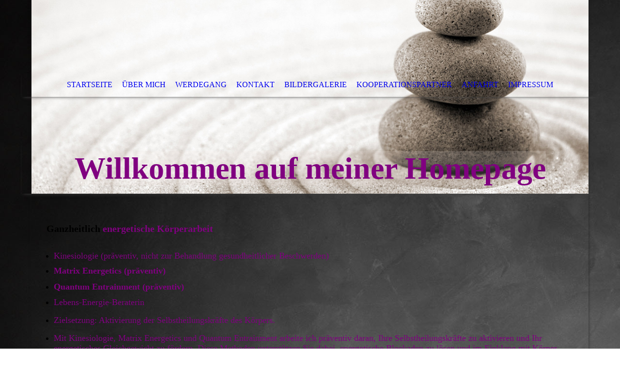

--- FILE ---
content_type: text/html; charset=utf-8
request_url: https://energetic-reutlingen.de/Startseite
body_size: 30599
content:
<!DOCTYPE html><html lang="de"><head><meta http-equiv="Content-Type" content="text/html; charset=UTF-8"><title>Energetic-Reutlingen - Startseite</title><meta name="description" content="Ganzheitliche energetische Körperarbeit.Lösen von energetischen Blockaden,Aktivierung der körpereigenen Selbstheilungskräfte,im Einklang mit Körper,Seele und Geist."><meta name="keywords" content="Gesunderhaltung Wellness,Gesundheit,Dr.Hartmut Kühl"><link href="https://energetic-reutlingen.de/Startseite" rel="canonical"><meta content="Energetic-Reutlingen - Startseite" property="og:title"><meta content="website" property="og:type"><meta content="https://energetic-reutlingen.de/Startseite" property="og:url"><meta content="https://energetic-reutlingen.de/.cm4all/uproc.php/0/Logo_Web2.jpg" property="og:image"/><script>
              window.beng = window.beng || {};
              window.beng.env = {
                language: "en",
                country: "US",
                mode: "deploy",
                context: "page",
                pageId: "000000597876",
                skeletonId: "",
                scope: "HTO01FLQDHEM",
                isProtected: false,
                navigationText: "Startseite",
                instance: "1",
                common_prefix: "https://homepagedesigner.telekom.de",
                design_common: "https://homepagedesigner.telekom.de/beng/designs/",
                design_template: "oem/cm_dh_068",
                path_design: "https://homepagedesigner.telekom.de/beng/designs/data/oem/cm_dh_068/",
                path_res: "https://homepagedesigner.telekom.de/res/",
                path_bengres: "https://homepagedesigner.telekom.de/beng/res/",
                masterDomain: "",
                preferredDomain: "",
                preprocessHostingUri: function(uri) {
                  
                    return uri || "";
                  
                },
                hideEmptyAreas: true
              };
            </script><script xmlns="http://www.w3.org/1999/xhtml" src="https://homepagedesigner.telekom.de/cm4all-beng-proxy/beng-proxy.js">;</script><link xmlns="http://www.w3.org/1999/xhtml" rel="stylesheet" href="https://homepagedesigner.telekom.de/.cm4all/e/static/3rdparty/font-awesome/css/font-awesome.min.css"></link><link rel="stylesheet" type="text/css" href="//homepagedesigner.telekom.de/.cm4all/res/static/libcm4all-js-widget/3.89.7/css/widget-runtime.css"/>

<link rel="stylesheet" type="text/css" href="//homepagedesigner.telekom.de/.cm4all/res/static/beng-editor/5.3.130/css/deploy.css"/>

<link rel="stylesheet" type="text/css" href="//homepagedesigner.telekom.de/.cm4all/res/static/libcm4all-js-widget/3.89.7/css/slideshow-common.css"/>

<script src="//homepagedesigner.telekom.de/.cm4all/res/static/jquery-1.7/jquery.js">;</script><script src="//homepagedesigner.telekom.de/.cm4all/res/static/prototype-1.7.3/prototype.js">;</script><script src="//homepagedesigner.telekom.de/.cm4all/res/static/jslib/1.4.1/js/legacy.js">;</script><script src="//homepagedesigner.telekom.de/.cm4all/res/static/libcm4all-js-widget/3.89.7/js/widget-runtime.js">;</script>

<script src="//homepagedesigner.telekom.de/.cm4all/res/static/libcm4all-js-widget/3.89.7/js/slideshow-common.js">;</script>

<script src="//homepagedesigner.telekom.de/.cm4all/res/static/beng-editor/5.3.130/js/deploy.js">;</script>

<meta name="viewport" content="width=device-width, initial-scale=1"><link rel="stylesheet" type="text/css" href="https://homepagedesigner.telekom.de/.cm4all/designs/static/oem/cm_dh_068/1767916895.4832726/css/main.css"><link rel="stylesheet" type="text/css" href="https://homepagedesigner.telekom.de/.cm4all/designs/static/oem/cm_dh_068/1767916895.4832726/css/responsive.css"><link rel="stylesheet" type="text/css" href="https://homepagedesigner.telekom.de/.cm4all/designs/static/oem/cm_dh_068/1767916895.4832726/css/cm-templates-global-style.css"><script type="text/javascript" language="javascript" src="https://homepagedesigner.telekom.de/.cm4all/designs/static/oem/cm_dh_068/1767916895.4832726/js/doubletaptogo.js"></script><script type="text/javascript" language="javascript" src="https://homepagedesigner.telekom.de/.cm4all/designs/static/oem/cm_dh_068/1767916895.4832726/js/cm_template-focus-point.js"></script><script type="text/javascript" language="javascript" src="https://homepagedesigner.telekom.de/.cm4all/designs/static/oem/cm_dh_068/1767916895.4832726/js/cm-templates-global-script.js"></script><!--[if IE]>
          <link rel="stylesheet" type="text/css" href="https://homepagedesigner.telekom.de/beng/designs/data/oem/cm_dh_068/
css/ie.css" />
        <![endif]--><!--[if lte IE 8]>
          <link rel="stylesheet" type="text/css" href="https://homepagedesigner.telekom.de/beng/designs/data/oem/cm_dh_068/
css/ie8.css" />
        <![endif]--><!--$Id: template.xsl 1832 2012-03-01 10:37:09Z dominikh $--><link href="/.cm4all/handler.php/vars.css?v=20251119074145" type="text/css" rel="stylesheet"><style type="text/css">.cm-logo {background-image: url("/.cm4all/sysdb.iproc/keyvisuals/1922f4c660a49440ec7afa4c7910f8f05a28.jpg/scale_0_0/1922f4c660a49440ec7afa4c7910f8f05a28.jpg");background-position: 50% 28%;
background-size: auto 140%;
background-repeat: no-repeat;
      }</style><script type="text/javascript">window.cmLogoWidgetId = "CM_cm4all_com_widgets_Logo_119155";
            window.cmLogoGetCommonWidget = function (){
                return new cm4all.Common.Widget({
            base    : "/Startseite",
            session : "",
            frame   : "",
            path    : "CM_cm4all_com_widgets_Logo_119155"
        })
            };
            window.logoConfiguration = {
                "cm-logo-x" : "50%",
        "cm-logo-y" : "28%",
        "cm-logo-v" : "2.0",
        "cm-logo-w" : "auto",
        "cm-logo-h" : "140%",
        "cm-logo-di" : "oem/cm_dh_068",
        "cm-logo-u" : "public-service://0/",
        "cm-logo-k" : "/.cm4all/sysdb/keyvisuals/1922f4c660a49440ec7afa4c7910f8f05a28.jpg",
        "cm-logo-bc" : "",
        "cm-logo-ln" : "",
        "cm-logo-ln$" : "",
        "cm-logo-hi" : false
        ,
        _logoBaseUrl : "\/.cm4all\/sysdb.iproc\/keyvisuals\/1922f4c660a49440ec7afa4c7910f8f05a28.jpg\/scale_0_0\/",
        _logoPath : "1922f4c660a49440ec7afa4c7910f8f05a28.jpg"
        };
          jQuery(document).ready(function() {
            var logoElement = jQuery(".cm-logo");
            logoElement.attr("role", "img");
            logoElement.attr("tabindex", "0");
            logoElement.attr("aria-label", "logo");
          });
        </script><link rel="shortcut icon" type="image/png" href="/.cm4all/sysdb/favicon/icon-32x32_262f650.png"/><link rel="shortcut icon" sizes="196x196" href="/.cm4all/sysdb/favicon/icon-196x196_262f650.png"/><link rel="apple-touch-icon" sizes="180x180" href="/.cm4all/sysdb/favicon/icon-180x180_262f650.png"/><link rel="apple-touch-icon" sizes="120x120" href="/.cm4all/sysdb/favicon/icon-120x120_262f650.png"/><link rel="apple-touch-icon" sizes="152x152" href="/.cm4all/sysdb/favicon/icon-152x152_262f650.png"/><link rel="apple-touch-icon" sizes="76x76" href="/.cm4all/sysdb/favicon/icon-76x76_262f650.png"/><meta name="msapplication-square70x70logo" content="/.cm4all/sysdb/favicon/icon-70x70_262f650.png"/><meta name="msapplication-square150x150logo" content="/.cm4all/sysdb/favicon/icon-150x150_262f650.png"/><meta name="msapplication-square310x310logo" content="/.cm4all/sysdb/favicon/icon-310x310_262f650.png"/><link rel="shortcut icon" type="image/png" href="/.cm4all/sysdb/favicon/icon-48x48_262f650.png"/><link rel="shortcut icon" type="image/png" href="/.cm4all/sysdb/favicon/icon-96x96_262f650.png"/><style id="cm_table_styles"></style><style id="cm_background_queries">            @media(min-width: 100px), (min-resolution: 72dpi), (-webkit-min-device-pixel-ratio: 1) {.cm-background{background-image:url("/.cm4all/uproc.php/1500/presetbackgrounds/oem/cm_dh_068/.bif_42109714_cm-a.jpg/picture-200?_=19be2c2ec5b");}}@media(min-width: 100px), (min-resolution: 144dpi), (-webkit-min-device-pixel-ratio: 2) {.cm-background{background-image:url("/.cm4all/uproc.php/1500/presetbackgrounds/oem/cm_dh_068/.bif_42109714_cm-a.jpg/picture-400?_=19be2c2ec5b");}}@media(min-width: 200px), (min-resolution: 72dpi), (-webkit-min-device-pixel-ratio: 1) {.cm-background{background-image:url("/.cm4all/uproc.php/1500/presetbackgrounds/oem/cm_dh_068/.bif_42109714_cm-a.jpg/picture-400?_=19be2c2ec5b");}}@media(min-width: 200px), (min-resolution: 144dpi), (-webkit-min-device-pixel-ratio: 2) {.cm-background{background-image:url("/.cm4all/uproc.php/1500/presetbackgrounds/oem/cm_dh_068/.bif_42109714_cm-a.jpg/picture-800?_=19be2c2ec5b");}}@media(min-width: 400px), (min-resolution: 72dpi), (-webkit-min-device-pixel-ratio: 1) {.cm-background{background-image:url("/.cm4all/uproc.php/1500/presetbackgrounds/oem/cm_dh_068/.bif_42109714_cm-a.jpg/picture-800?_=19be2c2ec5b");}}@media(min-width: 400px), (min-resolution: 144dpi), (-webkit-min-device-pixel-ratio: 2) {.cm-background{background-image:url("/.cm4all/uproc.php/1500/presetbackgrounds/oem/cm_dh_068/.bif_42109714_cm-a.jpg/picture-1200?_=19be2c2ec5b");}}@media(min-width: 600px), (min-resolution: 72dpi), (-webkit-min-device-pixel-ratio: 1) {.cm-background{background-image:url("/.cm4all/uproc.php/1500/presetbackgrounds/oem/cm_dh_068/.bif_42109714_cm-a.jpg/picture-1200?_=19be2c2ec5b");}}@media(min-width: 600px), (min-resolution: 144dpi), (-webkit-min-device-pixel-ratio: 2) {.cm-background{background-image:url("/.cm4all/uproc.php/1500/presetbackgrounds/oem/cm_dh_068/.bif_42109714_cm-a.jpg/picture-1600?_=19be2c2ec5b");}}@media(min-width: 800px), (min-resolution: 72dpi), (-webkit-min-device-pixel-ratio: 1) {.cm-background{background-image:url("/.cm4all/uproc.php/1500/presetbackgrounds/oem/cm_dh_068/.bif_42109714_cm-a.jpg/picture-1600?_=19be2c2ec5b");}}@media(min-width: 800px), (min-resolution: 144dpi), (-webkit-min-device-pixel-ratio: 2) {.cm-background{background-image:url("/.cm4all/uproc.php/1500/presetbackgrounds/oem/cm_dh_068/.bif_42109714_cm-a.jpg/picture-2600?_=19be2c2ec5b");}}
</style><script type="application/x-cm4all-cookie-consent" data-code=""></script></head><body ondrop="return false;" class=" device-desktop cm-deploy cm-deploy-342 cm-deploy-4x"><div class="cm-background" data-cm-qa-bg="image"></div><div class="cm-background-video" data-cm-qa-bg="video"></div><div class="cm-background-effects" data-cm-qa-bg="effect"></div><div class="noneditmode page_wrapper"><header id="head_wrapper"><div class="cm-kv-0 box cm_can_be_empty cm-template-keyvisual__media" id="keyvisual"></div><div class="cm-logo box cm_can_be_empty" id="logo_wrapper"> </div><div class="clearfix corner" id="navigation_wrapper"><nav class="navi" id="cm_navigation"><ul id="cm_mainnavigation"><li id="cm_navigation_pid_597876" class="cm_current"><a title="Startseite" href="/Startseite" class="cm_anchor">Startseite</a></li><li id="cm_navigation_pid_605559"><a title="Über mich" href="/Ueber-mich" class="cm_anchor">Über mich</a></li><li id="cm_navigation_pid_640871"><a title="Werdegang" href="/Werdegang" class="cm_anchor">Werdegang</a></li><li id="cm_navigation_pid_605561"><a title="Kontakt" href="/Kontakt" class="cm_anchor">Kontakt</a></li><li id="cm_navigation_pid_605548"><a title="Bildergalerie" href="/Bildergalerie" class="cm_anchor">Bildergalerie</a></li><li id="cm_navigation_pid_630598"><a title="Kooperationspartner" href="/Kooperationspartner" class="cm_anchor">Kooperationspartner</a></li><li id="cm_navigation_pid_605560"><a title="Anfahrt" href="/Anfahrt" class="cm_anchor">Anfahrt</a></li><li id="cm_navigation_pid_605394"><a title="Impressum" href="/Impressum" class="cm_anchor">Impressum</a></li></ul></nav></div><div class="corner cm_can_be_empty" id="title_wrapper"><div class="title cm_can_be_empty cm-templates-heading__title" id="title" style="visibility:visible;"><span style="font-size: xx-large; font-weight: normal;"><strong><span style='color: #800080; font-family: "Times New Roman", Times, serif; background-color: rgba(236, 226, 223, 0.18);'>Willkommen auf meiner Homepage</span></strong></span></div><div class="subtitle cm_can_be_empty cm-templates-heading__subtitle" id="subtitle" style="visibility:visible;"> </div></div></header><div id="container_content"><div class="cm-template-content" id="content_wrapper"><main class="content_main_dho cm-template-content__main cm-templates-text" data-cm-hintable="yes"><h1><strong>                         </strong><strong>        </strong><span style="font-size: medium;"><span style="font-size: 18px;"><strong style="color: #292929;"><span style='font-family: "Times New Roman", Times, serif;'> </span><span style='font-size: 20px; font-family: "Times New Roman", Times, serif;'> </span></strong><strong style="color: #292929;"><span style='font-family: "Times New Roman", Times, serif;'> </span></strong></span><strong style='color: #ff0000; font-family: "Times New Roman", Times, serif;'>   </strong></span><strong style='font-size: medium; color: #ff0000; font-family: "Times New Roman", Times, serif;'>    </strong></h1><h2 style="text-align: left;" class="cm-h1"><span style="font-weight: bold;"> </span><span style='font-weight: bold; font-family: "Times New Roman"; font-size: 28px;'> </span><span style="font-size: 18px;"><span style='font-size: 20px; font-family: "Times New Roman";'><span style="font-weight: bold;">Ganzheitlich</span><span style="font-weight: bold; color: #800080;"> energetische Körperarbeit</span><span style="font-weight: bold;"> <br></span></span><br></span></h2><ul><li><span style='font-size: 18px; font-family: "Times New Roman";'><span style="color: #800080;">Kinesiologie (präventiv, nicht zur Behandlung gesundheitlicher</span><span style="color: #800080;"> </span><span style="color: #800080;">Beschwerden</span><span style="color: #800080;">) </span><span style="color: #800080;"> </span><span style="color: #800080;"> </span></span></li><li><h2 style="text-align: left;" class="cm-h1"><span style='font-size: 18px; font-family: "Times New Roman";'><span style="color: #800080;">Matrix Energetics (präventiv)</span><br></span></h2></li><li><h2 style="text-align: left;" class="cm-h1"><span style='font-size: 18px; font-family: "Times New Roman";'><span style="color: #800080;">Quantum Entrainment (präventiv)</span><br></span></h2></li><li><p><span style='font-size: 18px; font-family: "Times New Roman";'><span style="color: #800080;">Lebens-Energie-Beraterin </span> </span></p></li><li><p><span style='font-size: 18px; font-family: "Times New Roman";'><span style="color: #800080;">Zielsetzung: Aktivierung der Selbstheilungskräfte des Körpers.</span><span style="color: #800080;"> </span></span></p></li><li><p><span style='color: #800080; font-size: 18px; font-family: "Times New Roman";'>Mit Kinesiologie, Matrix Energetics und Quantum Entrainment arbeite ich präventiv daran, Ihre Selbstheilungskräfte zu aktivieren und Ihr energetisches Gleichgewicht zu fördern. Diese Methoden unterstützen Sie dabei, energetische Blockaden zu lösen und im Einklang mit Körper, Geist und Seele zu leben.</span></p></li><li><p><span style='font-size: 18px; font-family: "Times New Roman";'><span style="color: #800080;">Mein Ansatz ist zielorientiert und hilft Ihnen, Ihre inneren Ressourcen zu entdecken und Ihre potenziellen Fähigkeiten zu entfalten, um ein gesundes und harmonisches Leben zu führen. </span><span style="color: #800080;">Ich begleite Sie auf Ihrem Weg, Ihre Lebensenergie zu aktivieren und Ihre Entwicklung in Einklang mit Ihren inneren Werten und Zielen zu gestalten.</span></span></p></li><li><p><span style='color: #800080; font-size: 18px; font-family: "Times New Roman";'>Aktivierung der Lebensenergie für jedes Familienmitglied, besonders für Kinder: Unterstützung der emotionalen Entwicklung von Kindern, indem ihre natürlichen Potenziale entfaltet und Blockaden gelöst werden.<br>Stärkung des kindlichen Selbstbewusstseins und der Lebensfreude: Durch energetische Unterstützung werden Kinder darin bestärkt, ihre Selbstheilungskräfte zu aktivieren und ein gesundes, fröhliches Leben zu führen.<br></span></p></li></ul><h2 style="text-align: left;" class="cm-h1"><br></h2><p> </p><p> </p><p> </p><p> </p><p> </p><p> </p><p> </p><p> </p><p> </p><p> </p><p> </p><p> </p><p> </p><p> </p><p> </p><p> </p><div class="clearFloating" style="clear:both;height: 0px; width: auto;"></div><div id="widgetcontainer_CM_cm4all_com_widgets_SeparatorToi_250911" class="
				    cm_widget_block
					cm_widget cm4all_com_widgets_SeparatorToi cm_widget_block_center" style="width:465px; max-width:100%; height:1px; "><div class="cm_widget_anchor"><a name="CM_cm4all_com_widgets_SeparatorToi_250911" id="widgetanchor_CM_cm4all_com_widgets_SeparatorToi_250911"><!--cm4all.com.widgets.SeparatorToi--></a></div><div style='position: relative; width: 100%;'><div style='border-top: 2px dotted #800080; margin: 1.2em 0em 1.2em 0em;'></div></div></div><p> </p><p> </p><p> </p><p> </p><p><br></p><div id="cm_bottom_clearer"></div><div id="cm_bottom_clearer" style="clear: both;" contenteditable="false"></div></main></div><div class="cm-templates-sidebar-wrapper cm_can_be_empty" id="content_sidebar"><aside class="sidebar cm_can_be_empty" id="widgetbar_site_1" data-cm-hintable="yes"><p><br></p></aside><aside class="sidebar cm_can_be_empty" id="widgetbar_page_1" data-cm-hintable="yes"><p style="text-align: center;"><span style="font-size: large;"> </span></p><p style="text-align: center;"><span style="color: #800080;"> </span></p><p> </p><p> </p></aside><aside class="sidebar cm_can_be_empty" id="widgetbar_site_2" data-cm-hintable="yes"><p> </p><p> </p></aside><aside class="sidebar cm_can_be_empty" id="widgetbar_page_2" data-cm-hintable="yes"><p> </p><p> </p><p> </p></aside></div><div class="cm-templates-footer cm_can_be_empty corner" id="footer_wrapper"><footer class="cm_can_be_empty" id="footer" data-cm-hintable="yes"><p> </p><p> </p></footer></div></div></div><div class="cm_widget_anchor"><a name="TKOMSI_cm4all_com_widgets_CookiePolicy_20855129" id="widgetanchor_TKOMSI_cm4all_com_widgets_CookiePolicy_20855129"><!--cm4all.com.widgets.CookiePolicy--></a></div><div style="display:none" class="cm-wp-container cm4all-cookie-policy-placeholder-template"><div class="cm-wp-header"><h4 class="cm-wp-header__headline">Externe Inhalte</h4><p class="cm-wp-header__text">Die an dieser Stelle vorgesehenen Inhalte können aufgrund Ihrer aktuellen <a class="cm-wp-header__link" href="#" onclick="openCookieSettings();return false;">Cookie-Einstellungen</a> nicht angezeigt werden.</p></div><div class="cm-wp-content"><div class="cm-wp-content__control"><label aria-checked="false" role="switch" tabindex="0" class="cm-wp-content-switcher"><input tabindex="-1" type="checkbox" class="cm-wp-content-switcher__checkbox" /><span class="cm-wp-content-switcher__label">Drittanbieter-Inhalte</span></label></div><p class="cm-wp-content__text">Diese Webseite bietet möglicherweise Inhalte oder Funktionalitäten an, die von Drittanbietern eigenverantwortlich zur Verfügung gestellt werden. Diese Drittanbieter können eigene Cookies setzen, z.B. um die Nutzeraktivität zu verfolgen oder ihre Angebote zu personalisieren und zu optimieren.</p></div></div><div aria-labelledby="cookieSettingsDialogTitle" role="dialog" style="position: fixed;" class="cm-cookie-container cm-hidden" id="cookieSettingsDialog"><div class="cm-cookie-header"><h4 id="cookieSettingsDialogTitle" class="cm-cookie-header__headline">Cookie-Einstellungen</h4><div autofocus="autofocus" tabindex="0" role="button" class="cm-cookie-header__close-button" title="Schließen"></div></div><div aria-describedby="cookieSettingsDialogContent" class="cm-cookie-content"><p id="cookieSettingsDialogContent" class="cm-cookie-content__text">Diese Webseite verwendet Cookies, um Besuchern ein optimales Nutzererlebnis zu bieten. Bestimmte Inhalte von Drittanbietern werden nur angezeigt, wenn die entsprechende Option aktiviert ist. Die Datenverarbeitung kann dann auch in einem Drittland erfolgen. Weitere Informationen hierzu in der Datenschutzerklärung.</p><div class="cm-cookie-content__controls"><div class="cm-cookie-controls-container"><div class="cm-cookie-controls cm-cookie-controls--essential"><div class="cm-cookie-flex-wrapper"><label aria-details="cookieSettingsEssentialDetails" aria-labelledby="cookieSettingsEssentialLabel" aria-checked="true" role="switch" tabindex="0" class="cm-cookie-switch-wrapper"><input tabindex="-1" id="cookieSettingsEssential" type="checkbox" disabled="disabled" checked="checked" /><span></span></label><div class="cm-cookie-expand-wrapper"><span id="cookieSettingsEssentialLabel">Technisch notwendige</span><div tabindex="0" aria-controls="cookieSettingsEssentialDetails" aria-expanded="false" role="button" class="cm-cookie-content-expansion-button" title="Erweitern / Zuklappen"></div></div></div><div class="cm-cookie-content-expansion-text" id="cookieSettingsEssentialDetails">Diese Cookies sind zum Betrieb der Webseite notwendig, z.B. zum Schutz vor Hackerangriffen und zur Gewährleistung eines konsistenten und der Nachfrage angepassten Erscheinungsbilds der Seite.</div></div><div class="cm-cookie-controls cm-cookie-controls--statistic"><div class="cm-cookie-flex-wrapper"><label aria-details="cookieSettingsStatisticsDetails" aria-labelledby="cookieSettingsStatisticsLabel" aria-checked="false" role="switch" tabindex="0" class="cm-cookie-switch-wrapper"><input tabindex="-1" id="cookieSettingsStatistics" type="checkbox" /><span></span></label><div class="cm-cookie-expand-wrapper"><span id="cookieSettingsStatisticsLabel">Analytische</span><div tabindex="0" aria-controls="cookieSettingsStatisticsDetails" aria-expanded="false" role="button" class="cm-cookie-content-expansion-button" title="Erweitern / Zuklappen"></div></div></div><div class="cm-cookie-content-expansion-text" id="cookieSettingsStatisticsDetails">Diese Cookies werden verwendet, um das Nutzererlebnis weiter zu optimieren. Hierunter fallen auch Statistiken, die dem Webseitenbetreiber von Drittanbietern zur Verfügung gestellt werden, sowie die Ausspielung von personalisierter Werbung durch die Nachverfolgung der Nutzeraktivität über verschiedene Webseiten.</div></div><div class="cm-cookie-controls cm-cookie-controls--third-party"><div class="cm-cookie-flex-wrapper"><label aria-details="cookieSettingsThirdpartyDetails" aria-labelledby="cookieSettingsThirdpartyLabel" aria-checked="false" role="switch" tabindex="0" class="cm-cookie-switch-wrapper"><input tabindex="-1" id="cookieSettingsThirdparty" type="checkbox" /><span></span></label><div class="cm-cookie-expand-wrapper"><span id="cookieSettingsThirdpartyLabel">Drittanbieter-Inhalte</span><div tabindex="0" aria-controls="cookieSettingsThirdpartyDetails" aria-expanded="false" role="button" class="cm-cookie-content-expansion-button" title="Erweitern / Zuklappen"></div></div></div><div class="cm-cookie-content-expansion-text" id="cookieSettingsThirdpartyDetails">Diese Webseite bietet möglicherweise Inhalte oder Funktionalitäten an, die von Drittanbietern eigenverantwortlich zur Verfügung gestellt werden. Diese Drittanbieter können eigene Cookies setzen, z.B. um die Nutzeraktivität zu verfolgen oder ihre Angebote zu personalisieren und zu optimieren.</div></div></div><div class="cm-cookie-content-button"><div tabindex="0" role="button" onclick="rejectAllCookieTypes(); setTimeout(saveCookieSettings, 400);" class="cm-cookie-button cm-cookie-content-button--reject-all"><span>Ablehnen</span></div><div tabindex="0" role="button" onclick="selectAllCookieTypes(); setTimeout(saveCookieSettings, 400);" class="cm-cookie-button cm-cookie-content-button--accept-all"><span>Alle akzeptieren</span></div><div tabindex="0" role="button" onclick="saveCookieSettings();" class="cm-cookie-button cm-cookie-content-button--save"><span>Speichern</span></div></div></div></div><div class="cm-cookie-footer"><a rel="noreferrer noopener nofollow" target="_blank" href="https://eur-lex.europa.eu/legal-content/DE/TXT/HTML/?uri=CELEX:32002L0058&amp;amp;qid=1518794017011&amp;amp;from=DE" class="cm-cookie-footer__link">Mehr Informationen</a></div></div><script type="text/javascript">
      Common.loadCss("/.cm4all/widgetres.php/cm4all.com.widgets.CookiePolicy/show.css?v=3.3.29");
    </script><script data-tracking="true" data-cookie-settings-enabled="true" src="https://homepagedesigner.telekom.de/.cm4all/widgetres.php/cm4all.com.widgets.CookiePolicy/show.js?v=3.3.29" defer="defer" id="cookieSettingsScript"></script><noscript ><div style="position:absolute;bottom:0;" id="statdiv"><img alt="" height="1" width="1" src="https://homepagedesigner.telekom.de/.cm4all/_pixel.img?site=1641435-8FBP49fs&amp;page=pid_597876&amp;path=%2FStartseite&amp;nt=Startseite"/></div></noscript><script  type="text/javascript">//<![CDATA[
            document.body.insertAdjacentHTML('beforeend', '<div style="position:absolute;bottom:0;" id="statdiv"><img alt="" height="1" width="1" src="https://homepagedesigner.telekom.de/.cm4all/_pixel.img?site=1641435-8FBP49fs&amp;page=pid_597876&amp;path=%2FStartseite&amp;nt=Startseite&amp;domain='+escape(document.location.hostname)+'&amp;ref='+escape(document.referrer)+'"/></div>');
        //]]></script><div style="display: none;" id="keyvisualWidgetVideosContainer"></div><style type="text/css">.cm-kv-0 {
background-color: ;
background-position: -16px -200px;
background-size: 1310px 873px;
background-repeat: no-repeat;
}
            @media(min-width: 100px), (min-resolution: 72dpi), (-webkit-min-device-pixel-ratio: 1) {.cm-kv-0{background-image:url("/.cm4all/uproc.php/1500/keyvisuals/TKOMSI_cm4all_com_widgets_Keyvisual_21963465/.aef_5627169_cm-b.jpg/picture-200?_=19be2c2ec64");}}@media(min-width: 100px), (min-resolution: 144dpi), (-webkit-min-device-pixel-ratio: 2) {.cm-kv-0{background-image:url("/.cm4all/uproc.php/1500/keyvisuals/TKOMSI_cm4all_com_widgets_Keyvisual_21963465/.aef_5627169_cm-b.jpg/picture-400?_=19be2c2ec64");}}@media(min-width: 200px), (min-resolution: 72dpi), (-webkit-min-device-pixel-ratio: 1) {.cm-kv-0{background-image:url("/.cm4all/uproc.php/1500/keyvisuals/TKOMSI_cm4all_com_widgets_Keyvisual_21963465/.aef_5627169_cm-b.jpg/picture-400?_=19be2c2ec64");}}@media(min-width: 200px), (min-resolution: 144dpi), (-webkit-min-device-pixel-ratio: 2) {.cm-kv-0{background-image:url("/.cm4all/uproc.php/1500/keyvisuals/TKOMSI_cm4all_com_widgets_Keyvisual_21963465/.aef_5627169_cm-b.jpg/picture-800?_=19be2c2ec64");}}@media(min-width: 400px), (min-resolution: 72dpi), (-webkit-min-device-pixel-ratio: 1) {.cm-kv-0{background-image:url("/.cm4all/uproc.php/1500/keyvisuals/TKOMSI_cm4all_com_widgets_Keyvisual_21963465/.aef_5627169_cm-b.jpg/picture-800?_=19be2c2ec64");}}@media(min-width: 400px), (min-resolution: 144dpi), (-webkit-min-device-pixel-ratio: 2) {.cm-kv-0{background-image:url("/.cm4all/uproc.php/1500/keyvisuals/TKOMSI_cm4all_com_widgets_Keyvisual_21963465/.aef_5627169_cm-b.jpg/picture-1200?_=19be2c2ec64");}}@media(min-width: 600px), (min-resolution: 72dpi), (-webkit-min-device-pixel-ratio: 1) {.cm-kv-0{background-image:url("/.cm4all/uproc.php/1500/keyvisuals/TKOMSI_cm4all_com_widgets_Keyvisual_21963465/.aef_5627169_cm-b.jpg/picture-1200?_=19be2c2ec64");}}@media(min-width: 600px), (min-resolution: 144dpi), (-webkit-min-device-pixel-ratio: 2) {.cm-kv-0{background-image:url("/.cm4all/uproc.php/1500/keyvisuals/TKOMSI_cm4all_com_widgets_Keyvisual_21963465/.aef_5627169_cm-b.jpg/picture-1600?_=19be2c2ec64");}}@media(min-width: 800px), (min-resolution: 72dpi), (-webkit-min-device-pixel-ratio: 1) {.cm-kv-0{background-image:url("/.cm4all/uproc.php/1500/keyvisuals/TKOMSI_cm4all_com_widgets_Keyvisual_21963465/.aef_5627169_cm-b.jpg/picture-1600?_=19be2c2ec64");}}@media(min-width: 800px), (min-resolution: 144dpi), (-webkit-min-device-pixel-ratio: 2) {.cm-kv-0{background-image:url("/.cm4all/uproc.php/1500/keyvisuals/TKOMSI_cm4all_com_widgets_Keyvisual_21963465/.aef_5627169_cm-b.jpg/picture-2600?_=19be2c2ec64");}}
</style><style type="text/css">
			#keyvisual {
				overflow: hidden;
			}
			.kv-video-wrapper {
				width: 100%;
				height: 100%;
				position: relative;
			}
			</style><script type="text/javascript">
				jQuery(document).ready(function() {
					function moveTempVideos(slideshow, isEditorMode) {
						var videosContainer = document.getElementById('keyvisualWidgetVideosContainer');
						if (videosContainer) {
							while (videosContainer.firstChild) {
								var div = videosContainer.firstChild;
								var divPosition = div.className.substring('cm-kv-0-tempvideo-'.length);
								if (isEditorMode && parseInt(divPosition) > 1) {
									break;
								}
								videosContainer.removeChild(div);
								if (div.nodeType == Node.ELEMENT_NODE) {
									var pos = '';
									if (slideshow) {
										pos = '-' + divPosition;
									}
									var kv = document.querySelector('.cm-kv-0' + pos);
									if (kv) {
										if (!slideshow) {
											var wrapperDiv = document.createElement("div"); 
											wrapperDiv.setAttribute("class", "kv-video-wrapper");
											kv.insertBefore(wrapperDiv, kv.firstChild);
											kv = wrapperDiv;
										}
										while (div.firstChild) {
											kv.appendChild(div.firstChild);
										}
										if (!slideshow) {
											break;
										}
									}
								}
							}
						}
					}

					function kvClickAction(mode, href) {
						if (mode == 'internal') {
							if (!window.top.syntony || !/_home$/.test(window.top.syntony.bifmState)) {
								window.location.href = href;
							}
						} else if (mode == 'external') {
							var a = document.createElement('a');
							a.href = href;
							a.target = '_blank';
							a.rel = 'noreferrer noopener';
							a.click();
						}
					}

					var keyvisualElement = jQuery("[cm_type=keyvisual]");
					if(keyvisualElement.length == 0){
						keyvisualElement = jQuery("#keyvisual");
					}
					if(keyvisualElement.length == 0){
						keyvisualElement = jQuery("[class~=cm-kv-0]");
					}
				
						keyvisualElement.attr("role", "img");
						keyvisualElement.attr("tabindex", "0");
						keyvisualElement.attr("aria-label", "hauptgrafik");
					
					moveTempVideos(false, false);
					var video = document.querySelector('#keyvisual video');
					if (video) {
						video.play();
					}
				
			});
		</script></body></html>
